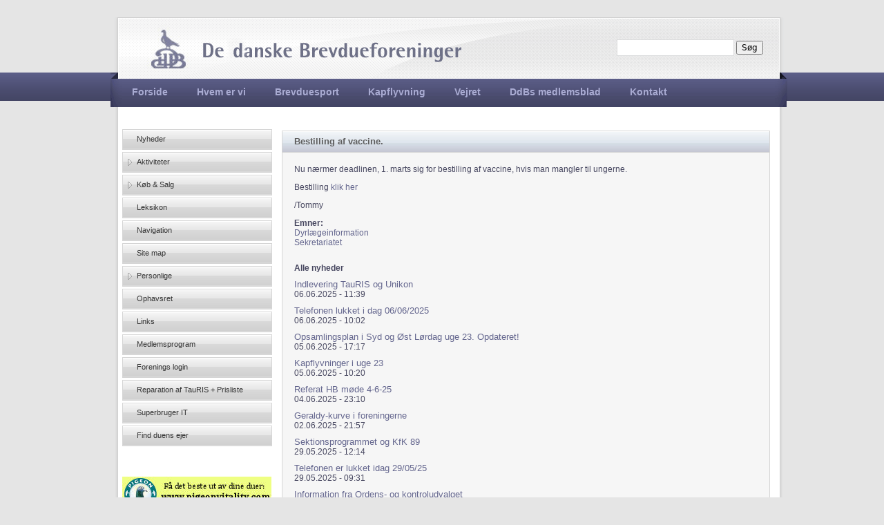

--- FILE ---
content_type: text/html; charset=utf-8
request_url: https://brevduen.dk/nyheder/1918?page=8
body_size: 4217
content:
<!DOCTYPE html PUBLIC "-//W3C//DTD XHTML+RDFa 1.0//EN"
  "http://www.w3.org/MarkUp/DTD/xhtml-rdfa-1.dtd">
<html xmlns="http://www.w3.org/1999/xhtml" xml:lang="da" version="XHTML+RDFa 1.0" dir="ltr">

<head profile="http://www.w3.org/1999/xhtml/vocab">
  <meta http-equiv="Content-Type" content="text/html; charset=utf-8" />
<link rel="shortcut icon" href="https://brevduen.dk/sites/all/themes/bd2_theme/favicon.ico" type="image/vnd.microsoft.icon" />
<link rel="shortlink" href="/node/1918" />
<link rel="canonical" href="/nyheder/1918" />
<meta name="Generator" content="Drupal 7 (http://drupal.org)" />
  <title>Bestilling af vaccine. | De danske Brevdueforeninger</title>
  <link type="text/css" rel="stylesheet" href="https://brevduen.dk/sites/default/files/css/css_xE-rWrJf-fncB6ztZfd2huxqgxu4WO-qwma6Xer30m4.css" media="all" />
<link type="text/css" rel="stylesheet" href="https://brevduen.dk/sites/default/files/css/css_LTQqoxybV7eHRQHQGoUCp1kTewXMVgRwLAhk15szbmA.css" media="all" />
<link type="text/css" rel="stylesheet" href="https://brevduen.dk/sites/default/files/css/css_PGbJgHCUCBf4dg7K9Kt8aAwsApndP4GZ9RuToPy3-Fk.css" media="all" />
<link type="text/css" rel="stylesheet" href="https://brevduen.dk/sites/default/files/css/css_kk7_FpGN1_jxEXMlP58Gh_gQD_pcP-ciyNI-fv_c7FI.css" media="all" />
<link type="text/css" rel="stylesheet" href="https://brevduen.dk/sites/default/files/css/css_e0Oi8I1L8cGJ7KxcUbimLkO-ivlPDoZXuBZMWKAz5GY.css" media="print" />

<!--[if lte IE 7]>
<link type="text/css" rel="stylesheet" href="https://brevduen.dk/sites/default/files/css/css_sIsRwCKuAMZS6YJIMFqPXNCtZHxV56wN2ePifCvkLYc.css" media="all" />
<![endif]-->

<!--[if lte IE 6]>
<link type="text/css" rel="stylesheet" href="https://brevduen.dk/sites/default/files/css/css_nuAcAOoOXGdX4OvWfid_wUXS8v4btt8qf2XeSU_42XM.css" media="all" />
<![endif]-->
  <script type="text/javascript" src="https://brevduen.dk/sites/all/modules/jquery_update/replace/jquery/1.10/jquery.min.js?v=1.10.2"></script>
<script type="text/javascript" src="https://brevduen.dk/misc/jquery.once.js?v=1.2"></script>
<script type="text/javascript" src="https://brevduen.dk/misc/drupal.js?t5o8uj"></script>
<script type="text/javascript" src="https://brevduen.dk/sites/default/files/languages/da_76AcUmFAxdOhJZRTO6FcEIQUU-LGwj9Ql7haprH5_lw.js?t5o8uj"></script>
<script type="text/javascript" src="https://brevduen.dk/sites/all/themes/bd2_theme/js/script.js?t5o8uj"></script>
<script type="text/javascript">
<!--//--><![CDATA[//><!--
jQuery.extend(Drupal.settings, {"basePath":"\/","pathPrefix":"","ajaxPageState":{"theme":"bd2_theme","theme_token":"ue0gkWFqDgdDc1LbN8nggTLU5qHTMah08Me8ZZUvrNU","js":{"sites\/all\/modules\/jquery_update\/replace\/jquery\/1.10\/jquery.min.js":1,"misc\/jquery.once.js":1,"misc\/drupal.js":1,"public:\/\/languages\/da_76AcUmFAxdOhJZRTO6FcEIQUU-LGwj9Ql7haprH5_lw.js":1,"sites\/all\/themes\/bd2_theme\/js\/script.js":1},"css":{"modules\/system\/system.base.css":1,"modules\/system\/system.menus.css":1,"modules\/system\/system.messages.css":1,"modules\/system\/system.theme.css":1,"sites\/all\/modules\/simplenews\/simplenews.css":1,"modules\/comment\/comment.css":1,"sites\/all\/modules\/date\/date_api\/date.css":1,"sites\/all\/modules\/date\/date_popup\/themes\/datepicker.1.7.css":1,"sites\/all\/modules\/date\/date_repeat_field\/date_repeat_field.css":1,"modules\/field\/theme\/field.css":1,"modules\/node\/node.css":1,"modules\/search\/search.css":1,"modules\/user\/user.css":1,"modules\/forum\/forum.css":1,"sites\/all\/modules\/views\/css\/views.css":1,"sites\/all\/modules\/media\/modules\/media_wysiwyg\/css\/media_wysiwyg.base.css":1,"sites\/all\/modules\/ctools\/css\/ctools.css":1,"sites\/all\/themes\/bd2_theme\/css\/html-reset.css":1,"sites\/all\/themes\/bd2_theme\/css\/wireframes.css":1,"sites\/all\/themes\/bd2_theme\/css\/layout-fixed.css":1,"sites\/all\/themes\/bd2_theme\/css\/page-backgrounds.css":1,"sites\/all\/themes\/bd2_theme\/css\/tabs.css":1,"sites\/all\/themes\/bd2_theme\/css\/pages.css":1,"sites\/all\/themes\/bd2_theme\/css\/blocks.css":1,"sites\/all\/themes\/bd2_theme\/css\/navigation.css":1,"sites\/all\/themes\/bd2_theme\/css\/views-styles.css":1,"sites\/all\/themes\/bd2_theme\/css\/nodes.css":1,"sites\/all\/themes\/bd2_theme\/css\/comments.css":1,"sites\/all\/themes\/bd2_theme\/css\/forms.css":1,"sites\/all\/themes\/bd2_theme\/css\/fields.css":1,"sites\/all\/themes\/bd2_theme\/css\/style.css":1,"sites\/all\/themes\/bd2_theme\/css\/fixes.css":1,"sites\/all\/themes\/bd2_theme\/css\/print.css":1,"sites\/all\/themes\/bd2_theme\/css\/ie7.css":1,"sites\/all\/themes\/bd2_theme\/css\/ie6.css":1}},"better_exposed_filters":{"views":{"nyheder":{"displays":{"block_1":{"filters":{"field_emner_tid":{"required":false}}}}}}},"urlIsAjaxTrusted":{"\/nyheder\/1918?page=8":true}});
//--><!]]>
</script>
</head>
<body class="html not-front not-logged-in one-sidebar sidebar-first page-node page-node- page-node-1918 node-type-nyhed section-nyheder" >
      <div id="skip-link">
      <a href="#main-menu" class="element-invisible element-focusable">Jump to navigation</a>
    </div>
      
<div id="page-wrapper"><div id="page">

  <div id="header"><div class="section clearfix">

    
    
    <div id="secondary-menu">&nbsp;</div>
      <div class="region region-header">
    <div id="block-search-form" class="block block-search first last odd">

      
  <div class="content">
    <form action="/nyheder/1918?page=8" method="post" id="search-block-form" accept-charset="UTF-8"><div><div class="container-inline">
      <h2 class="element-invisible">Søgefelt</h2>
    <div class="form-item form-type-textfield form-item-search-block-form">
  <label class="element-invisible" for="edit-search-block-form--2">Søg </label>
 <input title="Indtast de ord du ønsker at søge efter." type="text" id="edit-search-block-form--2" name="search_block_form" value="" size="15" maxlength="128" class="form-text" />
</div>
<div class="form-actions form-wrapper" id="edit-actions"><input type="submit" id="edit-submit" name="op" value="Søg" class="form-submit" /></div><input type="hidden" name="form_build_id" value="form-MPvkUXghHiwn_uCuHXy5FXExwXjY1xFzl_N0k6C5quo" />
<input type="hidden" name="form_id" value="search_block_form" />
</div>
</div></form>  </div>

</div><!-- /.block -->
  </div><!-- /.region -->
      
    <h2 class="element-invisible">Hovedmenu</h2><ul id="main-menu" class="links inline clearfix"><li class="menu-412 first"><a href="/" title="">Forside</a></li>
<li class="menu-413"><a href="/hvem-er-vi">Hvem er vi</a></li>
<li class="menu-414"><a href="/brevduesport">Brevduesport</a></li>
<li class="menu-415"><a href="/kapflyvning">Kapflyvning</a></li>
<li class="menu-528"><a href="/vejret">Vejret</a></li>
<li class="menu-4786"><a href="https://brevduen.dk/indhold/udgivelser" title="">DdBs medlemsblad</a></li>
<li class="menu-2854 last"><a href="/kontakt">Kontakt</a></li>
</ul>
  </div></div><!-- /.section, /#header -->

  <div id="main-wrapper"><div id="main" class="clearfix with-navigation">

    <div id="content" class="column"><div class="section">
                  <a id="main-content"></a>
                    <h1 class="title" id="page-title">
            Bestilling af vaccine.        </h1>
                                            <div class="region region-content">
    <div id="block-system-main" class="block block-system first odd">

      
  <div class="content">
    <div id="node-1918" class="node node-nyhed node-promoted view-mode-full clearfix">

  
      
  
  
  <div class="content">
    <div class="field field-name-body field-type-text-with-summary field-label-hidden"><div class="field-items"><div class="field-item even"><p>Nu nærmer deadlinen, 1. marts&nbsp;sig for bestilling af vaccine, hvis man mangler til ungerne.</p>
<p>Bestilling <a href="http://brevduen.dk/kontakt/757">klik her</a></p>
<p>/Tommy</p>
</div></div></div><div class="field field-name-field-emner field-type-taxonomy-term-reference field-label-above"><div class="field-label">Emner:&nbsp;</div><div class="field-items"><div class="field-item even"><a href="/tags/dyrl%C3%A6geinformation">Dyrlægeinformation</a></div><div class="field-item odd"><a href="/tags/sekretariatet">Sekretariatet</a></div></div></div>  </div>

  
  
</div><!-- /.node -->
  </div>

</div><!-- /.block -->
<div id="block-views-nyheder-block-1" class="block block-views last even">

        <h2 class="block-title">Alle nyheder</h2>
    
  <div class="content">
    <div class="view view-nyheder view-id-nyheder view-display-id-block_1 view-dom-id-a734125ef54a6e905b1b3da59d0b7627">
        
  
  
      <div class="view-content">
        <div class="views-row views-row-1 views-row-odd views-row-first">
      
  <div class="views-field views-field-title">        <span class="field-content"><a href="/nyheder/3862">Indlevering TauRIS og Unikon</a></span>  </div>  
  <div class="views-field views-field-created">        <span class="field-content">06.06.2025 - 11:39</span>  </div>  </div>
  <div class="views-row views-row-2 views-row-even">
      
  <div class="views-field views-field-title">        <span class="field-content"><a href="/nyheder/3861">Telefonen lukket i dag 06/06/2025</a></span>  </div>  
  <div class="views-field views-field-created">        <span class="field-content">06.06.2025 - 10:02</span>  </div>  </div>
  <div class="views-row views-row-3 views-row-odd">
      
  <div class="views-field views-field-title">        <span class="field-content"><a href="/nyheder/3860">Opsamlingsplan i Syd og Øst Lørdag uge 23. Opdateret!</a></span>  </div>  
  <div class="views-field views-field-created">        <span class="field-content">05.06.2025 - 17:17</span>  </div>  </div>
  <div class="views-row views-row-4 views-row-even">
      
  <div class="views-field views-field-title">        <span class="field-content"><a href="/nyheder/3859">Kapflyvninger i uge 23</a></span>  </div>  
  <div class="views-field views-field-created">        <span class="field-content">05.06.2025 - 10:20</span>  </div>  </div>
  <div class="views-row views-row-5 views-row-odd">
      
  <div class="views-field views-field-title">        <span class="field-content"><a href="/nyheder/3858">Referat HB møde 4-6-25</a></span>  </div>  
  <div class="views-field views-field-created">        <span class="field-content">04.06.2025 - 23:10</span>  </div>  </div>
  <div class="views-row views-row-6 views-row-even">
      
  <div class="views-field views-field-title">        <span class="field-content"><a href="/nyheder/3857">Geraldy-kurve i foreningerne</a></span>  </div>  
  <div class="views-field views-field-created">        <span class="field-content">02.06.2025 - 21:57</span>  </div>  </div>
  <div class="views-row views-row-7 views-row-odd">
      
  <div class="views-field views-field-title">        <span class="field-content"><a href="/nyheder/3856">Sektionsprogrammet og KfK 89</a></span>  </div>  
  <div class="views-field views-field-created">        <span class="field-content">29.05.2025 - 12:14</span>  </div>  </div>
  <div class="views-row views-row-8 views-row-even">
      
  <div class="views-field views-field-title">        <span class="field-content"><a href="/nyheder/3855">Telefonen er lukket idag 29/05/25</a></span>  </div>  
  <div class="views-field views-field-created">        <span class="field-content">29.05.2025 - 09:31</span>  </div>  </div>
  <div class="views-row views-row-9 views-row-odd">
      
  <div class="views-field views-field-title">        <span class="field-content"><a href="/nyheder/3854">Information fra Ordens- og kontroludvalget </a></span>  </div>  
  <div class="views-field views-field-created">        <span class="field-content">27.05.2025 - 14:10</span>  </div>  </div>
  <div class="views-row views-row-10 views-row-even views-row-last">
      
  <div class="views-field views-field-title">        <span class="field-content"><a href="/nyheder/3853">Rettelser til Ringlisten 2025.</a></span>  </div>  
  <div class="views-field views-field-created">        <span class="field-content">23.05.2025 - 12:59</span>  </div>  </div>
    </div>
  
      <h2 class="element-invisible">Sider</h2><div class="item-list"><ul class="pager"><li class="pager-first first"><a title="Gå til første side" href="/nyheder/1918">« første</a></li>
<li class="pager-previous"><a title="Gå til forrige side" href="/nyheder/1918?page=7">‹ forrige</a></li>
<li class="pager-ellipsis">…</li>
<li class="pager-item"><a title="Gå til side 5" href="/nyheder/1918?page=4">5</a></li>
<li class="pager-item"><a title="Gå til side 6" href="/nyheder/1918?page=5">6</a></li>
<li class="pager-item"><a title="Gå til side 7" href="/nyheder/1918?page=6">7</a></li>
<li class="pager-item"><a title="Gå til side 8" href="/nyheder/1918?page=7">8</a></li>
<li class="pager-current">9</li>
<li class="pager-item"><a title="Gå til side 10" href="/nyheder/1918?page=9">10</a></li>
<li class="pager-item"><a title="Gå til side 11" href="/nyheder/1918?page=10">11</a></li>
<li class="pager-item"><a title="Gå til side 12" href="/nyheder/1918?page=11">12</a></li>
<li class="pager-item"><a title="Gå til side 13" href="/nyheder/1918?page=12">13</a></li>
<li class="pager-ellipsis">…</li>
<li class="pager-next"><a title="Gå til næste side" href="/nyheder/1918?page=9">næste ›</a></li>
<li class="pager-last last"><a title="Gå til sidste side" href="/nyheder/1918?page=126">sidste »</a></li>
</ul></div>  
  
  
  
  
</div>  </div>

</div><!-- /.block -->
  </div><!-- /.region -->
  
          </div></div><!-- /.section, /#content -->

          <div id="navigation"><div class="section clearfix">

        
      </div></div><!-- /.section, /#navigation -->
    
      <div class="region region-sidebar-first column sidebar"><div class="section">
    <div id="block-menu-block-4" class="block block-menu-block first odd">

      
  <div class="content">
    <div class="menu-block-wrapper menu-block-4 menu-name-main-menu parent-mlid-412 menu-level-1">
  <ul class="menu"><li class="first leaf menu-mlid-726"><a href="/nyheder" title="">Nyheder</a></li>
<li class="collapsed menu-mlid-1019"><a href="/aktiviteter" title="">Aktiviteter</a></li>
<li class="collapsed menu-mlid-1021"><a href="/annoncer" title="">Køb &amp; Salg</a></li>
<li class="leaf menu-mlid-2786"><a href="/leksikon/A" title="">Leksikon</a></li>
<li class="leaf menu-mlid-725"><a href="/navigation">Navigation</a></li>
<li class="leaf menu-mlid-2782"><a href="/sitemap" title="">Site map</a></li>
<li class="collapsed menu-mlid-728"><a href="/personlige" title="">Personlige</a></li>
<li class="leaf menu-mlid-727"><a href="/ophavsret">Ophavsret</a></li>
<li class="leaf menu-mlid-896"><a href="/links">Links</a></li>
<li class="leaf menu-mlid-3573"><a href="https://medlemsprogram.brevduen.dk/login" title="DdB&#039;s Medlemsprogram">Medlemsprogram</a></li>
<li class="leaf menu-mlid-5924"><a href="https:\\sekr.brevduen.dk" title="DdBs foreningslogin">Forenings login</a></li>
<li class="leaf menu-mlid-4787"><a href="https://brevduen.dk/indhold/reparation-aftauris" title="">Reparation af TauRIS + Prisliste</a></li>
<li class="leaf menu-mlid-5025"><a href="https://brevduen.dk/nyheder/2891" title="">Superbruger IT</a></li>
<li class="last leaf menu-mlid-4730"><a href="http://brevduen.dk/indberetning" title="">Find duens ejer</a></li>
</ul></div>
  </div>

</div><!-- /.block -->
<div id="block-block-5" class="block block-block last even">

      
  <div class="content">
    <p> </p>
<p><a href="http://www.pigeonvitality.com" target="_blank"><img src="/sites/default/files/annoncer/Frode.jpg" alt="" /></a></p>
<p> </p>
<p> </p>
<div>
<p> </p>
<p> </p>
</div>
  </div>

</div><!-- /.block -->
  </div></div><!-- /.section, /.region -->

    
  </div></div><!-- /#main, /#main-wrapper -->

  
</div></div><!-- /#page, /#page-wrapper -->

  </body>
</html>
